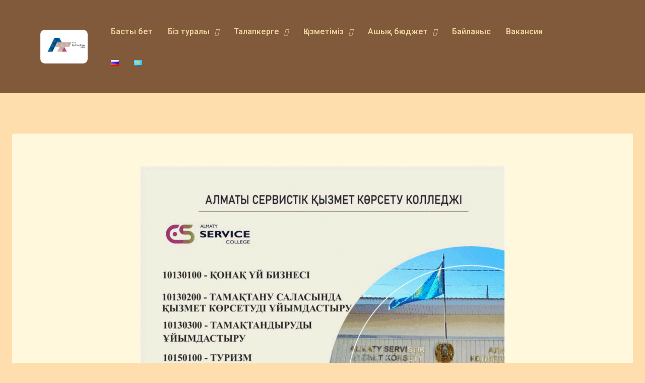

--- FILE ---
content_type: text/css
request_url: https://aksocollege.kz/wp-content/uploads/elementor/css/post-11.css?ver=1718769402
body_size: 541
content:
.elementor-kit-11{--e-global-color-primary:#6EC1E4;--e-global-color-secondary:#54595F;--e-global-color-text:#7A7A7A;--e-global-color-accent:#61CE70;--e-global-color-kadence1:#991776;--e-global-color-kadence2:#1b3b7b;--e-global-color-kadence3:#662e1c;--e-global-color-kadence4:#301b28;--e-global-color-kadence5:#662e1c;--e-global-color-kadence6:#ead39c;--e-global-color-kadence7:#805a3b;--e-global-color-kadence8:#ffdead;--e-global-color-kadence9:#fff8dc;--e-global-typography-primary-font-family:"Roboto";--e-global-typography-primary-font-weight:600;--e-global-typography-secondary-font-family:"Roboto Slab";--e-global-typography-secondary-font-weight:400;--e-global-typography-text-font-family:"Roboto";--e-global-typography-text-font-weight:400;--e-global-typography-accent-font-family:"Roboto";--e-global-typography-accent-font-weight:500;--e-global-typography-c030ee2-font-family:"Montserrat";--e-global-typography-c030ee2-font-size:17px;--e-global-typography-c030ee2-font-weight:500;--e-global-typography-c030ee2-line-height:24px;--e-global-typography-c030ee2-letter-spacing:-0.4px;--e-global-typography-c030ee2-word-spacing:0px;--e-global-typography-b4f5e58-font-family:"Montserrat";--e-global-typography-b4f5e58-font-size:25px;--e-global-typography-b4f5e58-font-weight:600;--e-global-typography-b4f5e58-letter-spacing:-1.1px;--e-global-typography-106b626-font-family:"Montserrat";--e-global-typography-106b626-font-size:19px;--e-global-typography-106b626-font-weight:600;--e-global-typography-106b626-letter-spacing:-1.1px;--e-global-typography-9234da6-font-family:"Montserrat";--e-global-typography-9234da6-font-size:20px;--e-global-typography-9234da6-font-weight:600;--e-global-typography-9234da6-letter-spacing:-1.1px;--e-global-typography-e302b6f-font-family:"Montserrat";--e-global-typography-e302b6f-font-size:25px;--e-global-typography-e302b6f-font-weight:600;--e-global-typography-e302b6f-letter-spacing:-1.1px;--e-global-typography-a3d4c8b-font-family:"Montserrat";--e-global-typography-a3d4c8b-font-size:20px;--e-global-typography-a3d4c8b-font-weight:600;--e-global-typography-a3d4c8b-letter-spacing:-1.1px;--e-global-typography-8626068-font-family:"Roboto";--e-global-typography-8626068-font-size:27px;--e-global-typography-8626068-font-weight:600;--e-global-typography-8626068-letter-spacing:0px;--e-global-typography-df65254-font-family:"Roboto";--e-global-typography-df65254-font-size:19px;--e-global-typography-df65254-font-weight:600;--e-global-typography-df65254-letter-spacing:-1.1px;--e-global-typography-e1063ea-font-family:"Roboto";--e-global-typography-e1063ea-font-size:18px;--e-global-typography-e1063ea-font-weight:400;--e-global-typography-e1063ea-letter-spacing:0px;}.elementor-kit-11.el-is-editing{--global-palette1:#991776;--global-palette2:#1b3b7b;--global-palette3:#662e1c;--global-palette4:#301b28;--global-palette5:#662e1c;--global-palette6:#ead39c;--global-palette7:#805a3b;--global-palette8:#ffdead;--global-palette9:#fff8dc;}.elementor-kit-11 a{color:var( --e-global-color-kadence2 );}.elementor-section.elementor-section-boxed > .elementor-container{max-width:1140px;}.e-con{--container-max-width:1140px;}.elementor-widget:not(:last-child){margin-block-end:20px;}.elementor-element{--widgets-spacing:20px 20px;}{}h1.entry-title{display:var(--page-title-display);}@media(max-width:1024px){.elementor-section.elementor-section-boxed > .elementor-container{max-width:1024px;}.e-con{--container-max-width:1024px;}}@media(max-width:767px){.elementor-section.elementor-section-boxed > .elementor-container{max-width:767px;}.e-con{--container-max-width:767px;}}

--- FILE ---
content_type: text/css
request_url: https://aksocollege.kz/wp-content/uploads/elementor/css/post-243.css?ver=1721897904
body_size: 951
content:
.elementor-243 .elementor-element.elementor-element-45414df1{--display:flex;--flex-direction:row;--container-widget-width:calc( ( 1 - var( --container-widget-flex-grow ) ) * 100% );--container-widget-height:100%;--container-widget-flex-grow:1;--container-widget-align-self:stretch;--flex-wrap-mobile:wrap;--align-items:center;--gap:0px 0px;--background-transition:0.3s;}.elementor-243 .elementor-element.elementor-element-45414df1:not(.elementor-motion-effects-element-type-background), .elementor-243 .elementor-element.elementor-element-45414df1 > .elementor-motion-effects-container > .elementor-motion-effects-layer{background-color:var( --e-global-color-kadence7 );}.elementor-243 .elementor-element.elementor-element-45414df1, .elementor-243 .elementor-element.elementor-element-45414df1::before{--border-transition:0.3s;}.elementor-243 .elementor-element.elementor-element-6336b55c{--display:flex;--flex-direction:column;--container-widget-width:100%;--container-widget-height:initial;--container-widget-flex-grow:0;--container-widget-align-self:initial;--flex-wrap-mobile:wrap;--gap:0px 0px;--background-transition:0.3s;}.elementor-243 .elementor-element.elementor-element-6336b55c.e-con{--flex-grow:0;--flex-shrink:0;}.elementor-243 .elementor-element.elementor-element-7f8eaa26 .hfe-site-logo-container, .elementor-243 .elementor-element.elementor-element-7f8eaa26 .hfe-caption-width figcaption{text-align:left;}.elementor-243 .elementor-element.elementor-element-7f8eaa26 .hfe-site-logo .hfe-site-logo-container img{width:100%;}.elementor-243 .elementor-element.elementor-element-7f8eaa26 .hfe-site-logo img{max-width:100%;border-radius:9px 9px 9px 9px;transition-duration:0.6s;}.elementor-243 .elementor-element.elementor-element-7f8eaa26 .hfe-site-logo-container .hfe-site-logo-img{border-style:none;}.elementor-243 .elementor-element.elementor-element-7f8eaa26 .widget-image-caption{margin-top:0px;margin-bottom:0px;}.elementor-243 .elementor-element.elementor-element-61b4f4e6{--display:flex;--min-height:0px;--flex-direction:column;--container-widget-width:calc( ( 1 - var( --container-widget-flex-grow ) ) * 100% );--container-widget-height:initial;--container-widget-flex-grow:0;--container-widget-align-self:initial;--flex-wrap-mobile:wrap;--justify-content:center;--align-items:center;--gap:0px 0px;--background-transition:0.3s;--margin-top:11px;--margin-bottom:11px;--margin-left:11px;--margin-right:11px;}.elementor-243 .elementor-element.elementor-element-61b4f4e6.e-con{--flex-grow:0;--flex-shrink:0;}.elementor-243 .elementor-element.elementor-element-f75210d .hfe-nav-menu__toggle{margin:0 auto;}.elementor-243 .elementor-element.elementor-element-f75210d .menu-item a.hfe-menu-item{padding-left:15px;padding-right:15px;}.elementor-243 .elementor-element.elementor-element-f75210d .menu-item a.hfe-sub-menu-item{padding-left:calc( 15px + 20px );padding-right:15px;}.elementor-243 .elementor-element.elementor-element-f75210d .hfe-nav-menu__layout-vertical .menu-item ul ul a.hfe-sub-menu-item{padding-left:calc( 15px + 40px );padding-right:15px;}.elementor-243 .elementor-element.elementor-element-f75210d .hfe-nav-menu__layout-vertical .menu-item ul ul ul a.hfe-sub-menu-item{padding-left:calc( 15px + 60px );padding-right:15px;}.elementor-243 .elementor-element.elementor-element-f75210d .hfe-nav-menu__layout-vertical .menu-item ul ul ul ul a.hfe-sub-menu-item{padding-left:calc( 15px + 80px );padding-right:15px;}.elementor-243 .elementor-element.elementor-element-f75210d .menu-item a.hfe-menu-item, .elementor-243 .elementor-element.elementor-element-f75210d .menu-item a.hfe-sub-menu-item{padding-top:24px;padding-bottom:24px;}.elementor-243 .elementor-element.elementor-element-f75210d .menu-item a.hfe-menu-item, .elementor-243 .elementor-element.elementor-element-f75210d .sub-menu a.hfe-sub-menu-item{color:var( --e-global-color-kadence6 );}.elementor-243 .elementor-element.elementor-element-f75210d .menu-item a.hfe-menu-item:hover,
								.elementor-243 .elementor-element.elementor-element-f75210d .sub-menu a.hfe-sub-menu-item:hover,
								.elementor-243 .elementor-element.elementor-element-f75210d .menu-item.current-menu-item a.hfe-menu-item,
								.elementor-243 .elementor-element.elementor-element-f75210d .menu-item a.hfe-menu-item.highlighted,
								.elementor-243 .elementor-element.elementor-element-f75210d .menu-item a.hfe-menu-item:focus{color:var( --e-global-color-kadence9 );}.elementor-243 .elementor-element.elementor-element-f75210d .sub-menu a.hfe-sub-menu-item,
								.elementor-243 .elementor-element.elementor-element-f75210d .elementor-menu-toggle,
								.elementor-243 .elementor-element.elementor-element-f75210d nav.hfe-dropdown li a.hfe-menu-item,
								.elementor-243 .elementor-element.elementor-element-f75210d nav.hfe-dropdown li a.hfe-sub-menu-item,
								.elementor-243 .elementor-element.elementor-element-f75210d nav.hfe-dropdown-expandible li a.hfe-menu-item,
								.elementor-243 .elementor-element.elementor-element-f75210d nav.hfe-dropdown-expandible li a.hfe-sub-menu-item{color:var( --e-global-color-kadence4 );}.elementor-243 .elementor-element.elementor-element-f75210d .sub-menu,
								.elementor-243 .elementor-element.elementor-element-f75210d nav.hfe-dropdown,
								.elementor-243 .elementor-element.elementor-element-f75210d nav.hfe-dropdown-expandible,
								.elementor-243 .elementor-element.elementor-element-f75210d nav.hfe-dropdown .menu-item a.hfe-menu-item,
								.elementor-243 .elementor-element.elementor-element-f75210d nav.hfe-dropdown .menu-item a.hfe-sub-menu-item{background-color:var( --e-global-color-kadence8 );}.elementor-243 .elementor-element.elementor-element-f75210d .sub-menu{border-radius:5px 5px 5px 5px;}.elementor-243 .elementor-element.elementor-element-f75210d .sub-menu li.menu-item:first-child{border-top-left-radius:5px;border-top-right-radius:5px;overflow:hidden;}.elementor-243 .elementor-element.elementor-element-f75210d .sub-menu li.menu-item:last-child{border-bottom-right-radius:5px;border-bottom-left-radius:5px;overflow:hidden;}.elementor-243 .elementor-element.elementor-element-f75210d nav.hfe-dropdown{border-radius:5px 5px 5px 5px;}.elementor-243 .elementor-element.elementor-element-f75210d nav.hfe-dropdown li.menu-item:first-child{border-top-left-radius:5px;border-top-right-radius:5px;overflow:hidden;}.elementor-243 .elementor-element.elementor-element-f75210d nav.hfe-dropdown li.menu-item:last-child{border-bottom-right-radius:5px;border-bottom-left-radius:5px;overflow:hidden;}.elementor-243 .elementor-element.elementor-element-f75210d nav.hfe-dropdown-expandible{border-radius:5px 5px 5px 5px;}.elementor-243 .elementor-element.elementor-element-f75210d nav.hfe-dropdown-expandible li.menu-item:first-child{border-top-left-radius:5px;border-top-right-radius:5px;overflow:hidden;}.elementor-243 .elementor-element.elementor-element-f75210d nav.hfe-dropdown-expandible li.menu-item:last-child{border-bottom-right-radius:5px;border-bottom-left-radius:5px;overflow:hidden;}.elementor-243 .elementor-element.elementor-element-f75210d ul.sub-menu{width:180px;}.elementor-243 .elementor-element.elementor-element-f75210d .sub-menu a.hfe-sub-menu-item,
						 .elementor-243 .elementor-element.elementor-element-f75210d nav.hfe-dropdown li a.hfe-menu-item,
						 .elementor-243 .elementor-element.elementor-element-f75210d nav.hfe-dropdown li a.hfe-sub-menu-item,
						 .elementor-243 .elementor-element.elementor-element-f75210d nav.hfe-dropdown-expandible li a.hfe-menu-item,
						 .elementor-243 .elementor-element.elementor-element-f75210d nav.hfe-dropdown-expandible li a.hfe-sub-menu-item{padding-top:10px;padding-bottom:10px;}.elementor-243 .elementor-element.elementor-element-f75210d nav.hfe-nav-menu__layout-horizontal:not(.hfe-dropdown) ul.sub-menu, .elementor-243 .elementor-element.elementor-element-f75210d nav.hfe-nav-menu__layout-expandible.menu-is-active, .elementor-243 .elementor-element.elementor-element-f75210d nav.hfe-nav-menu__layout-vertical:not(.hfe-dropdown) ul.sub-menu{margin-top:5px;}.elementor-243 .elementor-element.elementor-element-f75210d .hfe-dropdown.menu-is-active{margin-top:5px;}.elementor-243 .elementor-element.elementor-element-f75210d .sub-menu li.menu-item:not(:last-child),
						.elementor-243 .elementor-element.elementor-element-f75210d nav.hfe-dropdown li.menu-item:not(:last-child),
						.elementor-243 .elementor-element.elementor-element-f75210d nav.hfe-dropdown-expandible li.menu-item:not(:last-child){border-bottom-style:none;}.elementor-243 .elementor-element.elementor-element-f75210d{width:var( --container-widget-width, 88.373% );max-width:88.373%;--container-widget-width:88.373%;--container-widget-flex-grow:0;}.elementor-243 .elementor-element.elementor-element-f75210d.elementor-element{--flex-grow:0;--flex-shrink:0;}:root{--page-title-display:none;}body.elementor-page-243:not(.elementor-motion-effects-element-type-background), body.elementor-page-243 > .elementor-motion-effects-container > .elementor-motion-effects-layer{background-color:var( --e-global-color-kadence8 );}@media(min-width:768px){.elementor-243 .elementor-element.elementor-element-6336b55c{--width:10%;}.elementor-243 .elementor-element.elementor-element-61b4f4e6{--width:1067px;}}

--- FILE ---
content_type: text/css
request_url: https://aksocollege.kz/wp-content/uploads/elementor/css/post-232.css?ver=1718779982
body_size: 599
content:
.elementor-232 .elementor-element.elementor-element-6e407dd3{--display:flex;--flex-direction:column;--container-widget-width:100%;--container-widget-height:initial;--container-widget-flex-grow:0;--container-widget-align-self:initial;--flex-wrap-mobile:wrap;--background-transition:0.3s;}.elementor-232 .elementor-element.elementor-element-6e407dd3:not(.elementor-motion-effects-element-type-background), .elementor-232 .elementor-element.elementor-element-6e407dd3 > .elementor-motion-effects-container > .elementor-motion-effects-layer{background-color:var( --e-global-color-kadence8 );}.elementor-232 .elementor-element.elementor-element-6e407dd3, .elementor-232 .elementor-element.elementor-element-6e407dd3::before{--border-transition:0.3s;}.elementor-232 .elementor-element.elementor-element-37f5f7cb{--display:flex;--flex-direction:row;--container-widget-width:initial;--container-widget-height:100%;--container-widget-flex-grow:1;--container-widget-align-self:stretch;--flex-wrap-mobile:wrap;--gap:0px 0px;--background-transition:0.3s;}.elementor-232 .elementor-element.elementor-element-33d5f635{--display:flex;--flex-direction:column;--container-widget-width:100%;--container-widget-height:initial;--container-widget-flex-grow:0;--container-widget-align-self:initial;--flex-wrap-mobile:wrap;--gap:0px 0px;--background-transition:0.3s;}.elementor-232 .elementor-element.elementor-element-696c5631{--display:flex;--gap:0px 0px;--background-transition:0.3s;}.elementor-232 .elementor-element.elementor-element-7a2b8740 .elementor-heading-title{color:var( --e-global-color-kadence4 );font-family:var( --e-global-typography-df65254-font-family ), Sans-serif;font-size:var( --e-global-typography-df65254-font-size );font-weight:var( --e-global-typography-df65254-font-weight );line-height:var( --e-global-typography-df65254-line-height );letter-spacing:var( --e-global-typography-df65254-letter-spacing );word-spacing:var( --e-global-typography-df65254-word-spacing );}.elementor-232 .elementor-element.elementor-element-62498667{--display:flex;--gap:0px 0px;--background-transition:0.3s;}.elementor-232 .elementor-element.elementor-element-631b3dc3{color:var( --e-global-color-kadence5 );font-family:var( --e-global-typography-e1063ea-font-family ), Sans-serif;font-size:var( --e-global-typography-e1063ea-font-size );font-weight:var( --e-global-typography-e1063ea-font-weight );line-height:var( --e-global-typography-e1063ea-line-height );letter-spacing:var( --e-global-typography-e1063ea-letter-spacing );word-spacing:var( --e-global-typography-e1063ea-word-spacing );}.elementor-232 .elementor-element.elementor-element-48917eb8{--display:flex;--flex-direction:column;--container-widget-width:100%;--container-widget-height:initial;--container-widget-flex-grow:0;--container-widget-align-self:initial;--flex-wrap-mobile:wrap;--gap:0px 0px;--background-transition:0.3s;}.elementor-232 .elementor-element.elementor-element-638b301b{--display:flex;--gap:0px 0px;--background-transition:0.3s;}.elementor-232 .elementor-element.elementor-element-2897feab .elementor-heading-title{color:var( --e-global-color-kadence4 );font-family:var( --e-global-typography-df65254-font-family ), Sans-serif;font-size:var( --e-global-typography-df65254-font-size );font-weight:var( --e-global-typography-df65254-font-weight );line-height:var( --e-global-typography-df65254-line-height );letter-spacing:var( --e-global-typography-df65254-letter-spacing );word-spacing:var( --e-global-typography-df65254-word-spacing );}.elementor-232 .elementor-element.elementor-element-2bdeb2c5{--display:flex;--gap:0px 0px;--background-transition:0.3s;}.elementor-232 .elementor-element.elementor-element-c35659e{--display:flex;--flex-direction:column;--container-widget-width:100%;--container-widget-height:initial;--container-widget-flex-grow:0;--container-widget-align-self:initial;--flex-wrap-mobile:wrap;--gap:0px 0px;--background-transition:0.3s;}.elementor-232 .elementor-element.elementor-element-6d51565d{--display:flex;--gap:0px 0px;--background-transition:0.3s;}.elementor-232 .elementor-element.elementor-element-58bcf901 .elementor-heading-title{color:var( --e-global-color-kadence4 );font-family:var( --e-global-typography-df65254-font-family ), Sans-serif;font-size:var( --e-global-typography-df65254-font-size );font-weight:var( --e-global-typography-df65254-font-weight );line-height:var( --e-global-typography-df65254-line-height );letter-spacing:var( --e-global-typography-df65254-letter-spacing );word-spacing:var( --e-global-typography-df65254-word-spacing );}.elementor-232 .elementor-element.elementor-element-6cbfb893{--display:flex;--gap:0px 0px;--background-transition:0.3s;}.elementor-232 .elementor-element.elementor-element-19faed12{--display:flex;--flex-direction:column;--container-widget-width:100%;--container-widget-height:initial;--container-widget-flex-grow:0;--container-widget-align-self:initial;--flex-wrap-mobile:wrap;--background-transition:0.3s;}.elementor-232 .elementor-element.elementor-element-19faed12:not(.elementor-motion-effects-element-type-background), .elementor-232 .elementor-element.elementor-element-19faed12 > .elementor-motion-effects-container > .elementor-motion-effects-layer{background-color:var( --e-global-color-kadence7 );}.elementor-232 .elementor-element.elementor-element-19faed12, .elementor-232 .elementor-element.elementor-element-19faed12::before{--border-transition:0.3s;}.elementor-232 .elementor-element.elementor-element-78c7664b{--display:flex;--flex-direction:row;--container-widget-width:initial;--container-widget-height:100%;--container-widget-flex-grow:1;--container-widget-align-self:stretch;--flex-wrap-mobile:wrap;--gap:0px 0px;--background-transition:0.3s;}.elementor-232 .elementor-element.elementor-element-78c7664b:not(.elementor-motion-effects-element-type-background), .elementor-232 .elementor-element.elementor-element-78c7664b > .elementor-motion-effects-container > .elementor-motion-effects-layer{background-color:var( --e-global-color-kadence7 );}.elementor-232 .elementor-element.elementor-element-78c7664b, .elementor-232 .elementor-element.elementor-element-78c7664b::before{--border-transition:0.3s;}.elementor-232 .elementor-element.elementor-element-554cc06f{--display:flex;--gap:0px 0px;--background-transition:0.3s;}.elementor-232 .elementor-element.elementor-element-25ccff85{--display:flex;--gap:0px 0px;--background-transition:0.3s;}.elementor-232 .elementor-element.elementor-element-7f9ae950{--display:flex;--gap:0px 0px;--background-transition:0.3s;}.elementor-232 .elementor-element.elementor-element-68212cb9{--grid-template-columns:repeat(0, auto);--icon-size:19px;--grid-column-gap:5px;--grid-row-gap:19px;}.elementor-232 .elementor-element.elementor-element-68212cb9 .elementor-widget-container{text-align:right;}.elementor-232 .elementor-element.elementor-element-68212cb9 .elementor-icon{border-radius:21px 21px 21px 21px;}@media(max-width:1024px){.elementor-232 .elementor-element.elementor-element-7a2b8740 .elementor-heading-title{font-size:var( --e-global-typography-df65254-font-size );line-height:var( --e-global-typography-df65254-line-height );letter-spacing:var( --e-global-typography-df65254-letter-spacing );word-spacing:var( --e-global-typography-df65254-word-spacing );}.elementor-232 .elementor-element.elementor-element-631b3dc3{font-size:var( --e-global-typography-e1063ea-font-size );line-height:var( --e-global-typography-e1063ea-line-height );letter-spacing:var( --e-global-typography-e1063ea-letter-spacing );word-spacing:var( --e-global-typography-e1063ea-word-spacing );}.elementor-232 .elementor-element.elementor-element-2897feab .elementor-heading-title{font-size:var( --e-global-typography-df65254-font-size );line-height:var( --e-global-typography-df65254-line-height );letter-spacing:var( --e-global-typography-df65254-letter-spacing );word-spacing:var( --e-global-typography-df65254-word-spacing );}.elementor-232 .elementor-element.elementor-element-58bcf901 .elementor-heading-title{font-size:var( --e-global-typography-df65254-font-size );line-height:var( --e-global-typography-df65254-line-height );letter-spacing:var( --e-global-typography-df65254-letter-spacing );word-spacing:var( --e-global-typography-df65254-word-spacing );}}@media(max-width:767px){.elementor-232 .elementor-element.elementor-element-7a2b8740 .elementor-heading-title{font-size:var( --e-global-typography-df65254-font-size );line-height:var( --e-global-typography-df65254-line-height );letter-spacing:var( --e-global-typography-df65254-letter-spacing );word-spacing:var( --e-global-typography-df65254-word-spacing );}.elementor-232 .elementor-element.elementor-element-631b3dc3{font-size:var( --e-global-typography-e1063ea-font-size );line-height:var( --e-global-typography-e1063ea-line-height );letter-spacing:var( --e-global-typography-e1063ea-letter-spacing );word-spacing:var( --e-global-typography-e1063ea-word-spacing );}.elementor-232 .elementor-element.elementor-element-2897feab .elementor-heading-title{font-size:var( --e-global-typography-df65254-font-size );line-height:var( --e-global-typography-df65254-line-height );letter-spacing:var( --e-global-typography-df65254-letter-spacing );word-spacing:var( --e-global-typography-df65254-word-spacing );}.elementor-232 .elementor-element.elementor-element-58bcf901 .elementor-heading-title{font-size:var( --e-global-typography-df65254-font-size );line-height:var( --e-global-typography-df65254-line-height );letter-spacing:var( --e-global-typography-df65254-letter-spacing );word-spacing:var( --e-global-typography-df65254-word-spacing );}}